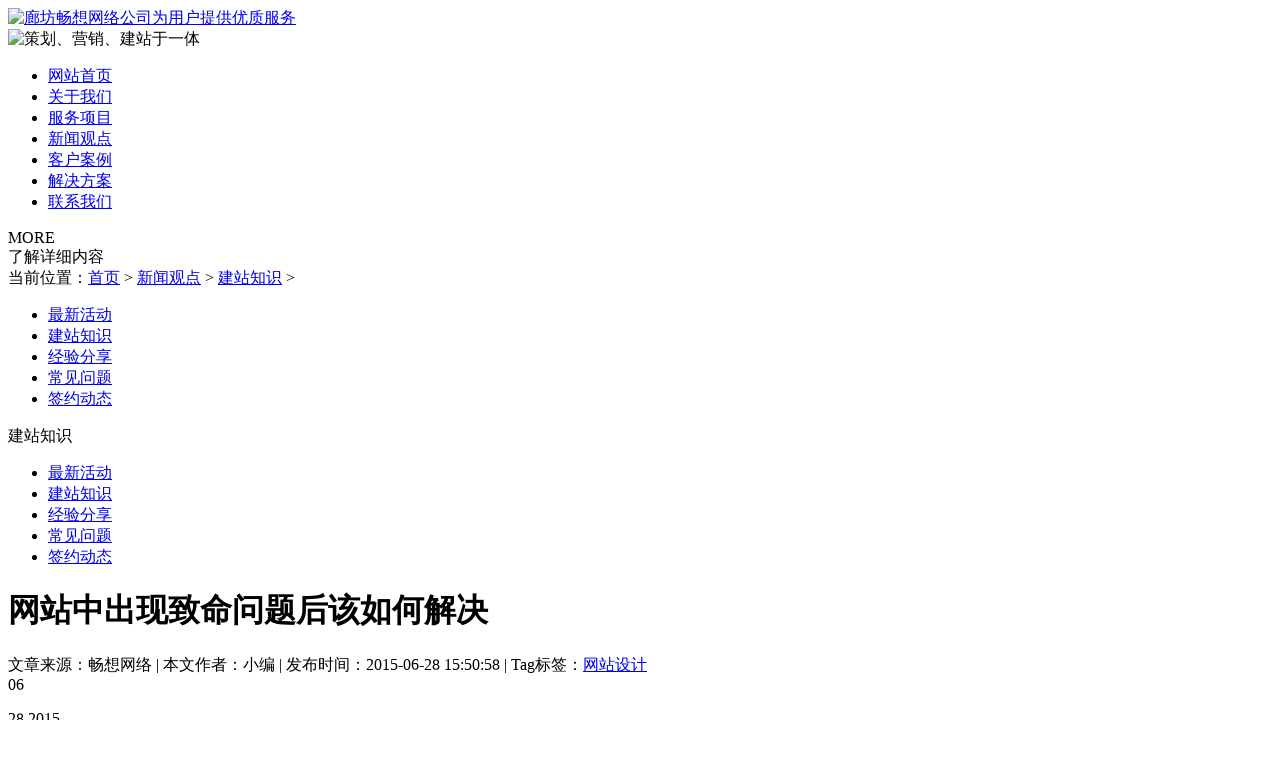

--- FILE ---
content_type: text/html
request_url: http://www.cx0316.com/zhishi/jianzhan/153.html
body_size: 6062
content:
<!DOCTYPE html PUBLIC "-//W3C//DTD XHTML 1.0 Transitional//EN" "http://www.w3.org/TR/xhtml1/DTD/xhtml1-transitional.dtd">
<html xmlns="http://www.w3.org/1999/xhtml">
<head>
<meta http-equiv="Content-Type" content="text/html; charset=utf-8" />
<title>网站中出现致命问题后该如何解决-廊坊畅想网络</title>
<meta name="keywords" content="廊坊网站建设,网站制作" />
<meta name="description" content="目前有很多客户对网站的审视度有不同观点，有的喜欢网站页面设计的大气点，有的希望网站功能强大些。这些想法都不错，要是彼此之间相结合，那就会建设出更完美的网站来。在廊坊网站建设团队平时的工作中，会总结一些好的经验，在下面的文章中，我们主要介绍下，建设网站时容易出现的重大问题及解决办法。" />
<link rel="canonical" href="http://www.cx0316.com/zhishi/jianzhan/153.html"/>
<link href="http://www.cx0316.com/style/css/web_style.css" rel="stylesheet" type="text/css" />
<link href="http://www.cx0316.com/style/css/style.css" rel="stylesheet" type="text/css" />
<link href="http://www.cx0316.com/style/css/flash.css" rel="stylesheet" type="text/css" />
<script type="text/javascript" src="http://www.cx0316.com/style/js/jquery-1.8.3.min.js"></script>
<script type="text/javascript" src="http://www.cx0316.com/style/js/jquery.animate-colors-min.js"></script>
<script type="text/javascript" src="http://www.cx0316.com/style/js/menus.js"></script>
<!--[if IE 6]>
<script type="text/javascript" src="/style/js/DD_belatedPNG.js"></script>
<script type="text/javascript" >
DD_belatedPNG.fix('img,.div');
</script>
<![endif]-->
<script type="text/javascript">
$(document).ready(function() {
	// $("#orderedlist li:last").hover(function() {
		sumli=$(".ZyMenu ul>li").length;
		allWidth=($(".ZyMenu ul>li").width()+10)*sumli;
		$(".ZyMenu ul").width(allWidth);
	//	alert(allWidth);
  $(window).scroll(function() {
 if($(window).scrollTop()>=450){
   $("#nav").fadeIn(200);
 }else{
  $("#nav").fadeOut(150);
 } 
  });
  
});
</script>
</head>
<body>
<div class="head" id="AHaed">
  <div class="heads">
    <div class="HeadTopLeft"></div>
    <div class="HeadTopRight"></div>
    <div class="logo"><a href="http://www.cx0316.com/"><img src="http://www.cx0316.com/style/images/logo.jpg" width="197" height="90" title="廊坊畅想网络公司为用户提供优质服务" /></a></div>
    <div class="banner"><img src="http://www.cx0316.com/style/images/banner.jpg" width="231" height="90" alt="策划、营销、建站于一体" /></div>
    <div class="nav">
      <ul>
        <li ><a href="http://www.cx0316.com/">网站首页</a></li>
        
        <li><a href="http://www.cx0316.com/about/">关于我们</a></li>
        
        <li><a href="http://www.cx0316.com/fuwu/">服务项目</a></li>
        <li class='cur'><a href='http://www.cx0316.com/zhishi/' >新闻观点</a> </li>
        <li><a href="http://www.cx0316.com/anli/">客户案例</a></li>
        
        <li><a href="http://www.cx0316.com/fangan/">解决方案</a></li>
        
        <li><a href="http://www.cx0316.com/contact/">联系我们</a></li>
        
      </ul>
      <div class="curBg"></div>
      <div class="cls"></div>
    </div>
  </div>
</div>
<div class="Zyflash" style="background:url(http://www.cx0316.com/style/images/223.jpg) no-repeat center bottom;"></div>
<div class="ZyTitle">
	<div class="lefts">
	<div class="leftEn">MORE</div>
		<div class="leftCh">了解详细内容</div>
	</div>
	<div class="rights">
		<div class="ZyUrl">当前位置：<a href='http://www.cx0316.com/'>首页</a> > <a href='http://www.cx0316.com/zhishi/'>新闻观点</a> > <a href='http://www.cx0316.com/zhishi/jianzhan/'>建站知识</a> > </div>
	</div>
</div>
<div class="ZyMenu">
<ul>
    
    <li><a href='http://www.cx0316.com/zhishi/huodong/'>最新活动</a></li>
    <li class='lis'><a href='http://www.cx0316.com/zhishi/jianzhan/' > 建站知识</a> </li>
    <li><a href='http://www.cx0316.com/zhishi/tuiguang/'>经验分享</a></li>
    
    <li><a href='http://www.cx0316.com/zhishi/wenti/'>常见问题</a></li>
    
    <li><a href='http://www.cx0316.com/zhishi/qianyue/'>签约动态</a></li>
    
</ul>
</div>
<!--//  浮动菜单 //-->
	<div id="nav" class="MenuSction">
	<div class="MeBodys">	
	<div class="ClassNames">建站知识</div>
	<ul>
    
    <li><a href='http://www.cx0316.com/zhishi/huodong/'>最新活动</a></li>
    <li class='lis'><a href='http://www.cx0316.com/zhishi/jianzhan/' > 建站知识</a> </li>
    <li><a href='http://www.cx0316.com/zhishi/tuiguang/'>经验分享</a></li>
    
    <li><a href='http://www.cx0316.com/zhishi/wenti/'>常见问题</a></li>
    
    <li><a href='http://www.cx0316.com/zhishi/qianyue/'>签约动态</a></li>
    
</ul>
	</div>
	</div>
<!---->		
<div class="QueBody">
		<div class="VieShowLeft">
			<div class="top">
			<div class="topl">
				<h1>网站中出现致命问题后该如何解决</h1>
				<div class="keys gatFont">文章来源：畅想网络 | 本文作者：小编 | 发布时间：2015-06-28 15:50:58 | Tag标签：<a href='http://www.cx0316.com/tags.php?/%E7%BD%91%E7%AB%99%E8%AE%BE%E8%AE%A1/1/'>网站设计</a>
				</div>
		</div>
		<div class="times">
					<div class="big">06</div>
					<div class="smail">
					  <p>28
					    2015</p>
				</div>
			</div>
			</div>
			<div class="VieShowbodys">
            <div class="suojin"><p>
	目前有很多客户对网站的审视度有不同观点，有的喜欢网站页面设计的大气点，有的希望网站功能强大些。这些想法都不错，要是彼此之间相结合，那就会建设出更完美的网站来。在廊坊网站建设团队平时的工作中，会总结一些好的经验，在下面的文章中，我们主要介绍下，建设网站时容易出现的重大问题及解决办法。</p>
<p>
	1、页面简单大气，可是动画及其它元素过多</p>
<p>
	网站中页面简单大气是没错的，可是有些人想把页面设计的更漂亮，这时候就在上面加了大量的动画效果，以及图片素材，最后页面是好看了，可是网站无形中打来了压力，也造成了速度和体验度下降。</p>
<p>
	解决办法：页面中少用动画元素，图片要使用合理，尽量不要使用过多的js代码，这样有助于网站打开的速度，也就提升了用户体验。</p>
<p>
	2、标题与描述不相符</p>
<p>
	在浏览网站时，小编发现有很多网站挂羊头卖狗肉，比如我们搜索一个产品时，发现他们网站的标题和描述随意夸大，当打开网站时却一点不相符，这样就会造成用户极度的反感，从而失去信任度。</p>
<p>
	解决办法：网站的标题与描述要真实，在编写时要与企业自身相符合，产品描述不要夸大，真实的信息才能赢得用户的信任。&nbsp;</p>
<p>
	3、网站内容经常不更新</p>
<p>
	现在不难发现，一个企业网站字上线以来，更新的内容几乎很少，甚至不更新。当我们的用户浏览网站时第一次发现问题了，之后在进来还是同样的问题，那么，势必会造成用户的流失。</p>
<div>
	解决办法：网站运营中，保持良好的内容更新，并且根据产品实际情况编辑进去，当用户每次访问时都会有新鲜的的东西，那么，就会提升网站的效果。</div>
</div>
			<div class="VieShowNext">
			<div class="left">上一篇：<a href='http://www.cx0316.com/zhishi/jianzhan/149.html'>建设WAP网站也需要充分了解用户的需求</a> </div>
			<div class="right">下一篇：<a href='http://www.cx0316.com/zhishi/jianzhan/157.html'>规划合理能够加快网站的设计过程</a> </div>
			</div>
			<div class="pst">
			  <div class="psts" align="center"><a href="http://www.cx0316.com/zhishi/jianzhan/" title="返回建站知识">返回列表</a></div>
			</div>
			<div class="psta">
			<div class="bdsharebuttonbox"><a href="#" class="bds_more" data-cmd="more"></a><a href="#" class="bds_qzone" data-cmd="qzone" title="分享到QQ空间"></a><a href="#" class="bds_tsina" data-cmd="tsina" title="分享到新浪微博"></a><a href="#" class="bds_tqq" data-cmd="tqq" title="分享到腾讯微博"></a><a href="#" class="bds_renren" data-cmd="renren" title="分享到人人网"></a><a href="#" class="bds_weixin" data-cmd="weixin" title="分享到微信"></a></div>
            </div>
			</div>
		</div>
	<div class="VieShowRight">
			<div class="title">相关内容</div>
			<div class="XGNews">
				<li><a href="http://www.cx0316.com/zhishi/jianzhan/937.html" title="网站建设中框架尺寸固定的方法">网站建设中框架尺寸固定的方法</a></li>
<li><a href="http://www.cx0316.com/zhishi/jianzhan/936.html" title="响应式网站后期可以体现出哪些特点">响应式网站后期可以体现出哪些特点</a></li>
<li><a href="http://www.cx0316.com/zhishi/jianzhan/933.html" title="企业网站建设需要做哪些才能有更好的发展">企业网站建设需要做哪些才能有更好的发展</a></li>
<li><a href="http://www.cx0316.com/zhishi/jianzhan/931.html" title="提升用户体验度可以从网站建设入手">提升用户体验度可以从网站建设入手</a></li>
<li><a href="http://www.cx0316.com/zhishi/jianzhan/929.html" title="企业品牌网站建设需要掌握哪些重点">企业品牌网站建设需要掌握哪些重点</a></li>
<li><a href="http://www.cx0316.com/zhishi/jianzhan/927.html" title="网站后期运营中需要做好哪些维护工作">网站后期运营中需要做好哪些维护工作</a></li>
<li><a href="http://www.cx0316.com/zhishi/jianzhan/925.html" title="三个方面可以提升响应式网站的体验度">三个方面可以提升响应式网站的体验度</a></li>
<li><a href="http://www.cx0316.com/zhishi/jianzhan/923.html" title="网站建设中遇到图片模糊该如何处理">网站建设中遇到图片模糊该如何处理</a></li>
<li><a href="http://www.cx0316.com/zhishi/jianzhan/921.html" title="网站建设中双方的沟通细节很重要">网站建设中双方的沟通细节很重要</a></li>
<li><a href="http://www.cx0316.com/zhishi/jianzhan/918.html" title="详解网站banner广告图设计的一些知识">详解网站banner广告图设计的一些知识</a></li>
<li><a href="http://www.cx0316.com/zhishi/jianzhan/916.html" title="企业网站建设走定制路线的几个优势">企业网站建设走定制路线的几个优势</a></li>
<li><a href="http://www.cx0316.com/zhishi/jianzhan/913.html" title="网络公司如此之多企业又该如何选择呢">网络公司如此之多企业又该如何选择呢</a></li>
<li><a href="http://www.cx0316.com/zhishi/jianzhan/911.html" title="营销型网站制作中关键词定位很关键">营销型网站制作中关键词定位很关键</a></li>
<li><a href="http://www.cx0316.com/zhishi/jianzhan/908.html" title="网站建设时层次感设计很重要">网站建设时层次感设计很重要</a></li>
<li><a href="http://www.cx0316.com/zhishi/jianzhan/906.html" title="要想网络营销效果好网站需要做好这几点">要想网络营销效果好网站需要做好这几点</a></li>
<li><a href="http://www.cx0316.com/zhishi/jianzhan/904.html" title="企业做网站需要重点考虑的问题">企业做网站需要重点考虑的问题</a></li>

			</div>
			<div class="WB"></div>
		</div>		
	</div>
<div class="clear"></div>
<div class="bottoms"></div>
<div class="ZyFooter">
<div class="ZyFooterMenus">
	   网站导航：<a href="http://www.cx0316.com/">首 页</a>  | <a href="http://www.cx0316.com/about/">关于我们</a> | <a href="http://www.cx0316.com/fuwu/">服务项目</a> | <a href="http://www.cx0316.com/zhishi/">新闻观点</a> | <a href="http://www.cx0316.com/anli/">客户案例</a> | <a href="http://www.cx0316.com/fangan/">解决方案</a> | <a href="http://www.cx0316.com/contact/">联系我们</a>
	 </div>
</div>
<div class="footer">

  <div class="footers"><br />

    电 话：0316-5269510 （工作时间：星期一至星期六 早8:00-晚6:00） 24小时咨询热线：13180380089 13722605112   E-mail：SJFC2008@126.COM   官网微信号：13722605112<br />

    © CopyRight 2010-2020 廊坊市新世纪步行街畅想网络技术服务中心   备案号：<a href="http://beian.miit.gov.cn" target="_blank" style="color: #EEEEEE">冀ICP备11000020号-5</a>  <a target="_blank" href="http://www.beian.gov.cn/portal/registerSystemInfo?recordcode=13100302000566" style="color: #EEEEEE"><img src="http://www.cx0316.com/style/images/1.png" width="20" height="20" alt="冀公网安备 13100302000566号" />冀公网安备 13100302000566号</a>

		 <a href="http://www.cx0316.com/sitemap.xml" target="_blank">Sitemap地图</a>   <a href="http://www.cx0316.com/sitemap.html" target="_blank">网站地图</a>  <a href="http://www.cx0316.com/rss.php" rel="nofollow" target="_blank">Rss订阅</a><br />

    <br />

  </div>

</div>
<script>window._bd_share_config={"common":{"bdSnsKey":{},"bdText":"","bdMini":"2","bdMiniList":false,"bdPic":"","bdStyle":"0","bdSize":"24"},"share":{},"image":{"viewList":["qzone","tsina","tqq","renren","weixin"],"viewText":"分享到：","viewSize":"16"},"selectShare":{"bdContainerClass":null,"bdSelectMiniList":["qzone","tsina","tqq","renren","weixin"]}};with(document)0[(getElementsByTagName('head')[0]||body).appendChild(createElement('script')).src='http://bdimg.share.baidu.com/static/api/js/share.js?v=89860593.js?cdnversion='+~(-new Date()/36e5)];</script>
</body>
</html>